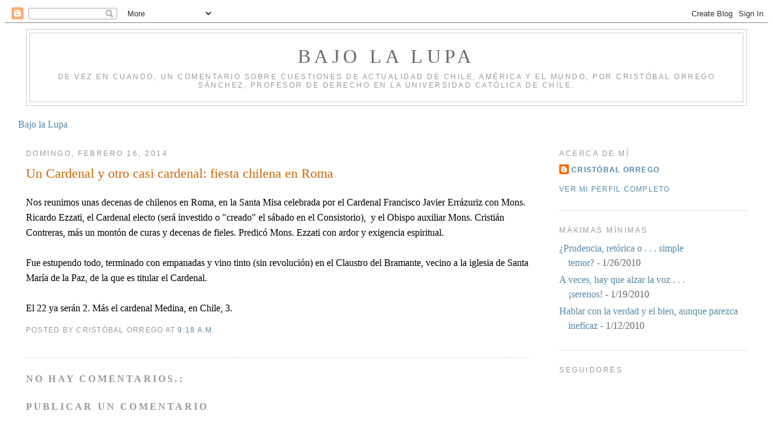

--- FILE ---
content_type: text/html; charset=UTF-8
request_url: http://bajolalupa.blogspot.com/2014/02/un-cardenal-y-otro-casi-cardenal-fiesta.html
body_size: 12989
content:
<!DOCTYPE html>
<html dir='ltr' xmlns='http://www.w3.org/1999/xhtml' xmlns:b='http://www.google.com/2005/gml/b' xmlns:data='http://www.google.com/2005/gml/data' xmlns:expr='http://www.google.com/2005/gml/expr'>
<head>
<link href='https://www.blogger.com/static/v1/widgets/2944754296-widget_css_bundle.css' rel='stylesheet' type='text/css'/>
<meta content='SOaJLp97vOH7qtJjzZ8L3qQeBTb7fXLnhznmEpQz4zY' name='google-site-verification'/>
<meta content='text/html; charset=UTF-8' http-equiv='Content-Type'/>
<meta content='blogger' name='generator'/>
<link href='http://bajolalupa.blogspot.com/favicon.ico' rel='icon' type='image/x-icon'/>
<link href='http://bajolalupa.blogspot.com/2014/02/un-cardenal-y-otro-casi-cardenal-fiesta.html' rel='canonical'/>
<link rel="alternate" type="application/atom+xml" title="Bajo la Lupa - Atom" href="http://bajolalupa.blogspot.com/feeds/posts/default" />
<link rel="alternate" type="application/rss+xml" title="Bajo la Lupa - RSS" href="http://bajolalupa.blogspot.com/feeds/posts/default?alt=rss" />
<link rel="service.post" type="application/atom+xml" title="Bajo la Lupa - Atom" href="https://www.blogger.com/feeds/19002307/posts/default" />

<link rel="alternate" type="application/atom+xml" title="Bajo la Lupa - Atom" href="http://bajolalupa.blogspot.com/feeds/4799819587422056393/comments/default" />
<!--Can't find substitution for tag [blog.ieCssRetrofitLinks]-->
<meta content='http://bajolalupa.blogspot.com/2014/02/un-cardenal-y-otro-casi-cardenal-fiesta.html' property='og:url'/>
<meta content='Un Cardenal y otro casi cardenal: fiesta chilena en Roma' property='og:title'/>
<meta content='Nos reunimos unas decenas de chilenos en Roma, en la Santa Misa celebrada por el Cardenal Francisco Javier Errázuriz con Mons. Ricardo Ezzat...' property='og:description'/>
<title>Bajo la Lupa: Un Cardenal y otro casi cardenal: fiesta chilena en Roma</title>
<style id='page-skin-1' type='text/css'><!--
/*
-----------------------------------------------
Blogger Template Style
Name:     Minima Stretch
Date:     26 Feb 2004
----------------------------------------------- */
/* Variable definitions
====================
<Variable name="bgcolor" description="Page Background Color"
type="color" default="#fff">
<Variable name="textcolor" description="Text Color"
type="color" default="#333">
<Variable name="linkcolor" description="Link Color"
type="color" default="#58a">
<Variable name="pagetitlecolor" description="Blog Title Color"
type="color" default="#666">
<Variable name="descriptioncolor" description="Blog Description Color"
type="color" default="#999">
<Variable name="titlecolor" description="Post Title Color"
type="color" default="#c60">
<Variable name="bordercolor" description="Border Color"
type="color" default="#ccc">
<Variable name="sidebarcolor" description="Sidebar Title Color"
type="color" default="#999">
<Variable name="sidebartextcolor" description="Sidebar Text Color"
type="color" default="#666">
<Variable name="visitedlinkcolor" description="Visited Link Color"
type="color" default="#999">
<Variable name="bodyfont" description="Text Font"
type="font" default="normal normal 100% Georgia, Serif">
<Variable name="headerfont" description="Sidebar Title Font"
type="font"
default="normal normal 78% 'Trebuchet MS',Trebuchet,Arial,Verdana,Sans-serif">
<Variable name="pagetitlefont" description="Blog Title Font"
type="font"
default="normal normal 200% Georgia, Serif">
<Variable name="descriptionfont" description="Blog Description Font"
type="font"
default="normal normal 78% 'Trebuchet MS', Trebuchet, Arial, Verdana, Sans-serif">
<Variable name="postfooterfont" description="Post Footer Font"
type="font"
default="normal normal 78% 'Trebuchet MS', Trebuchet, Arial, Verdana, Sans-serif">
<Variable name="startSide" description="Start side in blog language"
type="automatic" default="left">
<Variable name="endSide" description="End side in blog language"
type="automatic" default="right">
*/
/* Use this with templates/template-twocol.html */
body <script type="text/javascript">
var _gaq = _gaq || [];
_gaq.push(['_setAccount', 'UA-461786-1']);
_gaq.push(['_trackPageview']);
(function() {
var ga = document.createElement('script'); ga.type = 'text/javascript'; ga.async = true;
ga.src = ('https:' == document.location.protocol ? 'https://ssl' : 'http://www') + '.google-analytics.com/ga.js';
var s = document.getElementsByTagName('script')[0]; s.parentNode.insertBefore(ga, s);
})();
</script>{
background:#ffffff;
margin:0;
color:#333333;
font:x-small Georgia Serif;
font-size/* */:/**/small;
font-size: /**/small;
text-align: center;
}
a:link {
color:#5588aa;
text-decoration:none;
}
a:visited {
color:#999999;
text-decoration:none;
}
a:hover {
color:#cc6600;
text-decoration:underline;
}
a img {
border-width:0;
}
/* Header
-----------------------------------------------
*/
#header-wrapper {
margin:0 2% 10px;
border:1px solid #cccccc;
}
#header {
margin: 5px;
border: 1px solid #cccccc;
text-align: center;
color:#666666;
}
#header-inner {
background-position: center;
margin-left: auto;
margin-right: auto;
}
#header h1 {
margin:5px 5px 0;
padding:15px 20px .25em;
line-height:1.2em;
text-transform:uppercase;
letter-spacing:.2em;
font: normal normal 200% Georgia, Serif;
}
#header a {
color:#666666;
text-decoration:none;
}
#header a:hover {
color:#666666;
}
#header .description {
margin:0 5px 5px;
padding:0 20px 15px;
text-transform:uppercase;
letter-spacing:.2em;
line-height: 1.4em;
font: normal normal 78% 'Trebuchet MS', Trebuchet, Arial, Verdana, Sans-serif;
color: #999999;
}
#header img {
margin-left: auto;
margin-right: auto;
}
/* Outer-Wrapper
----------------------------------------------- */
#outer-wrapper {
margin:0;
padding:10px;
text-align:left;
font: normal normal 100% Georgia, Serif;
}
#main-wrapper {
margin-left: 2%;
width: 67%;
float: left;
display: inline;       /* fix for doubling margin in IE */
word-wrap: break-word; /* fix for long text breaking sidebar float in IE */
overflow: hidden;      /* fix for long non-text content breaking IE sidebar float */
}
#sidebar-wrapper {
margin-right: 2%;
width: 25%;
float: right;
display: inline;       /* fix for doubling margin in IE */
word-wrap: break-word; /* fix for long text breaking sidebar float in IE */
overflow: hidden;      /* fix for long non-text content breaking IE sidebar float */
}
/* Headings
----------------------------------------------- */
h2 {
margin:1.5em 0 .75em;
font:normal normal 78% 'Trebuchet MS',Trebuchet,Arial,Verdana,Sans-serif;
line-height: 1.4em;
text-transform:uppercase;
letter-spacing:.2em;
color:#999999;
}
/* Posts
-----------------------------------------------
*/
h2.date-header {
margin:1.5em 0 .5em;
}
.post {
margin:.5em 0 1.5em;
border-bottom:1px dotted #cccccc;
padding-bottom:1.5em;
}
.post h3 {
margin:.25em 0 0;
padding:0 0 4px;
font-size:140%;
font-weight:normal;
line-height:1.4em;
color:#cc6600;
}
.post h3 a, .post h3 a:visited, .post h3 strong {
display:block;
text-decoration:none;
color:#cc6600;
font-weight:normal;
}
.post h3 strong, .post h3 a:hover {
color:#333333;
}
.post-body {
margin:0 0 .75em;
line-height:1.6em;
}
.post-body blockquote {
line-height:1.3em;
}
.post-footer {
margin: .75em 0;
color:#999999;
text-transform:uppercase;
letter-spacing:.1em;
font: normal normal 78% 'Trebuchet MS', Trebuchet, Arial, Verdana, Sans-serif;
line-height: 1.4em;
}
.comment-link {
margin-left:.6em;
}
.post img, table.tr-caption-container {
padding:4px;
border:1px solid #cccccc;
}
.tr-caption-container img {
border: none;
padding: 0;
}
.post blockquote {
margin:1em 20px;
}
.post blockquote p {
margin:.75em 0;
}
/* Comments
----------------------------------------------- */
#comments h4 {
margin:1em 0;
font-weight: bold;
line-height: 1.4em;
text-transform:uppercase;
letter-spacing:.2em;
color: #999999;
}
#comments-block {
margin:1em 0 1.5em;
line-height:1.6em;
}
#comments-block .comment-author {
margin:.5em 0;
}
#comments-block .comment-body {
margin:.25em 0 0;
}
#comments-block .comment-footer {
margin:-.25em 0 2em;
line-height: 1.4em;
text-transform:uppercase;
letter-spacing:.1em;
}
#comments-block .comment-body p {
margin:0 0 .75em;
}
.deleted-comment {
font-style:italic;
color:gray;
}
.feed-links {
clear: both;
line-height: 2.5em;
}
#blog-pager-newer-link {
float: left;
}
#blog-pager-older-link {
float: right;
}
#blog-pager {
text-align: center;
}
/* Sidebar Content
----------------------------------------------- */
.sidebar {
color: #666666;
line-height: 1.5em;
}
.sidebar ul {
list-style:none;
margin:0 0 0;
padding:0 0 0;
}
.sidebar li {
margin:0;
padding-top:0;
padding-right:0;
padding-bottom:.25em;
padding-left:15px;
text-indent:-15px;
line-height:1.5em;
}
.sidebar .widget, .main .widget {
border-bottom:1px dotted #cccccc;
margin:0 0 1.5em;
padding:0 0 1.5em;
}
.main .Blog {
border-bottom-width: 0;
}
/* Profile
----------------------------------------------- */
.profile-img {
float: left;
margin-top: 0;
margin-right: 5px;
margin-bottom: 5px;
margin-left: 0;
padding: 4px;
border: 1px solid #cccccc;
}
.profile-data {
margin:0;
text-transform:uppercase;
letter-spacing:.1em;
font: normal normal 78% 'Trebuchet MS', Trebuchet, Arial, Verdana, Sans-serif;
color: #999999;
font-weight: bold;
line-height: 1.6em;
}
.profile-datablock {
margin:.5em 0 .5em;
}
.profile-textblock {
margin: 0.5em 0;
line-height: 1.6em;
}
.profile-link {
font: normal normal 78% 'Trebuchet MS', Trebuchet, Arial, Verdana, Sans-serif;
text-transform: uppercase;
letter-spacing: .1em;
}
/* Footer
----------------------------------------------- */
#footer {
width:660px;
clear:both;
margin:0 auto;
padding-top:15px;
line-height: 1.6em;
text-transform:uppercase;
letter-spacing:.1em;
text-align: center;
}

--></style>
<link href='https://www.blogger.com/dyn-css/authorization.css?targetBlogID=19002307&amp;zx=49778406-fc9a-4466-91c1-34adf922e522' media='none' onload='if(media!=&#39;all&#39;)media=&#39;all&#39;' rel='stylesheet'/><noscript><link href='https://www.blogger.com/dyn-css/authorization.css?targetBlogID=19002307&amp;zx=49778406-fc9a-4466-91c1-34adf922e522' rel='stylesheet'/></noscript>
<meta name='google-adsense-platform-account' content='ca-host-pub-1556223355139109'/>
<meta name='google-adsense-platform-domain' content='blogspot.com'/>

</head>
<body>
<div class='navbar section' id='navbar'><div class='widget Navbar' data-version='1' id='Navbar1'><script type="text/javascript">
    function setAttributeOnload(object, attribute, val) {
      if(window.addEventListener) {
        window.addEventListener('load',
          function(){ object[attribute] = val; }, false);
      } else {
        window.attachEvent('onload', function(){ object[attribute] = val; });
      }
    }
  </script>
<div id="navbar-iframe-container"></div>
<script type="text/javascript" src="https://apis.google.com/js/platform.js"></script>
<script type="text/javascript">
      gapi.load("gapi.iframes:gapi.iframes.style.bubble", function() {
        if (gapi.iframes && gapi.iframes.getContext) {
          gapi.iframes.getContext().openChild({
              url: 'https://www.blogger.com/navbar/19002307?po\x3d4799819587422056393\x26origin\x3dhttp://bajolalupa.blogspot.com',
              where: document.getElementById("navbar-iframe-container"),
              id: "navbar-iframe"
          });
        }
      });
    </script><script type="text/javascript">
(function() {
var script = document.createElement('script');
script.type = 'text/javascript';
script.src = '//pagead2.googlesyndication.com/pagead/js/google_top_exp.js';
var head = document.getElementsByTagName('head')[0];
if (head) {
head.appendChild(script);
}})();
</script>
</div></div>
<div id='outer-wrapper'><div id='wrap2'>
<!-- skip links for text browsers -->
<span id='skiplinks' style='display:none;'>
<a href='#main'>skip to main </a> |
      <a href='#sidebar'>skip to sidebar</a>
</span>
<div id='header-wrapper'>
<div class='header section' id='header'><div class='widget Header' data-version='1' id='Header1'>
<div id='header-inner'>
<div class='titlewrapper'>
<h1 class='title'>
<a href='http://bajolalupa.blogspot.com/'>
Bajo la Lupa
</a>
</h1>
</div>
<div class='descriptionwrapper'>
<p class='description'><span>De vez en cuando, un comentario sobre cuestiones de actualidad de Chile, América y el mundo, por Cristóbal Orrego Sánchez, Profesor de Derecho en la Universidad Católica de Chile.</span></p>
</div>
</div>
</div></div>
</div>
<div id='content-wrapper'>
<div id='crosscol-wrapper' style='text-align:center'>
<div class='crosscol section' id='crosscol'><div class='widget PageList' data-version='1' id='PageList1'>
<h2>Páginas</h2>
<div class='widget-content'>
<ul>
<li>
<a href='http://bajolalupa.blogspot.com/'>Bajo la Lupa</a>
</li>
</ul>
<div class='clear'></div>
</div>
</div></div>
</div>
<div id='main-wrapper'>
<div class='main section' id='main'><div class='widget Blog' data-version='1' id='Blog1'>
<div class='blog-posts hfeed'>

          <div class="date-outer">
        
<h2 class='date-header'><span>domingo, febrero 16, 2014</span></h2>

          <div class="date-posts">
        
<div class='post-outer'>
<div class='post'>
<a name='4799819587422056393'></a>
<h3 class='post-title'>
<a href='http://bajolalupa.blogspot.com/2014/02/un-cardenal-y-otro-casi-cardenal-fiesta.html'>Un Cardenal y otro casi cardenal: fiesta chilena en Roma</a>
</h3>
<div class='post-header-line-1'></div>
<div class='post-body'>
<p>Nos reunimos unas decenas de chilenos en Roma, en la Santa Misa celebrada por el Cardenal Francisco Javier Errázuriz con Mons. Ricardo Ezzati, el Cardenal electo (será investido o "creado" el sábado en el Consistorio),&nbsp; y el Obispo auxiliar Mons. Cristián Contreras, más un montón de curas y decenas de fieles. Predicó Mons. Ezzati con ardor y exigencia espiritual. <br />
<br />
Fue estupendo todo, terminado con empanadas y vino tinto (sin revolución) en el Claustro del Bramante, vecino a la iglesia de Santa María de la Paz, de la que es titular el Cardenal.<br />
<br />
El 22 ya serán 2. Más el cardenal Medina, en Chile, 3.</p>
<div style='clear: both;'></div>
</div>
<div class='post-footer'>
<p class='post-footer-line post-footer-line-1'><span class='post-author'>
Posted by
Cristóbal Orrego
</span>
<span class='post-timestamp'>
at
<a class='timestamp-link' href='http://bajolalupa.blogspot.com/2014/02/un-cardenal-y-otro-casi-cardenal-fiesta.html' title='permanent link'>9:18 a.m.</a>
</span>
<span class='post-comment-link'>
</span>
<span class='post-icons'>
<span class='item-action'>
<a href='https://www.blogger.com/email-post/19002307/4799819587422056393' title='Enviar la entrada por correo electrónico'>
<span class='email-post-icon'>&#160;</span>
</a>
</span>
<span class='item-control blog-admin pid-1611296314'>
<a href='https://www.blogger.com/post-edit.g?blogID=19002307&postID=4799819587422056393&from=pencil' title='Editar entrada'>
<img alt='' class='icon-action' height='18' src='https://resources.blogblog.com/img/icon18_edit_allbkg.gif' width='18'/>
</a>
</span>
</span>
<span class='post-backlinks post-comment-link'>
</span>
</p>
<p class='post-footer-line post-footer-line-2'><span class='post-labels'>
</span>
</p>
<p class='post-footer-line post-footer-line-3'></p>
</div>
</div>
<div class='comments' id='comments'>
<a name='comments'></a>
<h4>No hay comentarios.:</h4>
<div id='Blog1_comments-block-wrapper'>
<dl class='avatar-comment-indent' id='comments-block'>
</dl>
</div>
<p class='comment-footer'>
<div class='comment-form'>
<a name='comment-form'></a>
<h4 id='comment-post-message'>Publicar un comentario</h4>
<p>
</p>
<a href='https://www.blogger.com/comment/frame/19002307?po=4799819587422056393&hl=es-419&saa=85391&origin=http://bajolalupa.blogspot.com' id='comment-editor-src'></a>
<iframe allowtransparency='true' class='blogger-iframe-colorize blogger-comment-from-post' frameborder='0' height='410px' id='comment-editor' name='comment-editor' src='' width='100%'></iframe>
<script src='https://www.blogger.com/static/v1/jsbin/2830521187-comment_from_post_iframe.js' type='text/javascript'></script>
<script type='text/javascript'>
      BLOG_CMT_createIframe('https://www.blogger.com/rpc_relay.html');
    </script>
</div>
</p>
</div>
</div>

        </div></div>
      
</div>
<div class='blog-pager' id='blog-pager'>
<span id='blog-pager-newer-link'>
<a class='blog-pager-newer-link' href='http://bajolalupa.blogspot.com/2014/02/esto-lo-sabemos-desde-hace-15-anos.html' id='Blog1_blog-pager-newer-link' title='Entrada más reciente'>Entrada más reciente</a>
</span>
<span id='blog-pager-older-link'>
<a class='blog-pager-older-link' href='http://bajolalupa.blogspot.com/2014/02/comulgar-con-reverencia-y-fe.html' id='Blog1_blog-pager-older-link' title='Entrada antigua'>Entrada antigua</a>
</span>
<a class='home-link' href='http://bajolalupa.blogspot.com/'>Página Principal</a>
</div>
<div class='clear'></div>
<div class='post-feeds'>
<div class='feed-links'>
Suscribirse a:
<a class='feed-link' href='http://bajolalupa.blogspot.com/feeds/4799819587422056393/comments/default' target='_blank' type='application/atom+xml'>Comentarios de la entrada (Atom)</a>
</div>
</div>
</div></div>
</div>
<div id='sidebar-wrapper'>
<div class='sidebar section' id='sidebar'><div class='widget Profile' data-version='1' id='Profile1'>
<h2>Acerca de mí</h2>
<div class='widget-content'>
<dl class='profile-datablock'>
<dt class='profile-data'>
<a class='profile-name-link g-profile' href='https://www.blogger.com/profile/02749099598911824648' rel='author' style='background-image: url(//www.blogger.com/img/logo-16.png);'>
Cristóbal Orrego
</a>
</dt>
</dl>
<a class='profile-link' href='https://www.blogger.com/profile/02749099598911824648' rel='author'>Ver mi perfil completo</a>
<div class='clear'></div>
</div>
</div><div class='widget Feed' data-version='1' id='Feed1'>
<h2>Máximas Mínimas</h2>
<div class='widget-content' id='Feed1_feedItemListDisplay'>
<span style='filter: alpha(25); opacity: 0.25;'>
<a href='http://maximinimas.blogspot.com/feeds/posts/default'>Cargando...</a>
</span>
</div>
<div class='clear'></div>
</div><div class='widget Followers' data-version='1' id='Followers1'>
<h2 class='title'>Seguidores</h2>
<div class='widget-content'>
<div id='Followers1-wrapper'>
<div style='margin-right:2px;'>
<div><script type="text/javascript" src="https://apis.google.com/js/platform.js"></script>
<div id="followers-iframe-container"></div>
<script type="text/javascript">
    window.followersIframe = null;
    function followersIframeOpen(url) {
      gapi.load("gapi.iframes", function() {
        if (gapi.iframes && gapi.iframes.getContext) {
          window.followersIframe = gapi.iframes.getContext().openChild({
            url: url,
            where: document.getElementById("followers-iframe-container"),
            messageHandlersFilter: gapi.iframes.CROSS_ORIGIN_IFRAMES_FILTER,
            messageHandlers: {
              '_ready': function(obj) {
                window.followersIframe.getIframeEl().height = obj.height;
              },
              'reset': function() {
                window.followersIframe.close();
                followersIframeOpen("https://www.blogger.com/followers/frame/19002307?colors\x3dCgt0cmFuc3BhcmVudBILdHJhbnNwYXJlbnQaByM2NjY2NjYiByM1NTg4YWEqByNmZmZmZmYyByNjYzY2MDA6ByM2NjY2NjZCByM1NTg4YWFKByM5OTk5OTlSByM1NTg4YWFaC3RyYW5zcGFyZW50\x26pageSize\x3d21\x26hl\x3des-419\x26origin\x3dhttp://bajolalupa.blogspot.com");
              },
              'open': function(url) {
                window.followersIframe.close();
                followersIframeOpen(url);
              }
            }
          });
        }
      });
    }
    followersIframeOpen("https://www.blogger.com/followers/frame/19002307?colors\x3dCgt0cmFuc3BhcmVudBILdHJhbnNwYXJlbnQaByM2NjY2NjYiByM1NTg4YWEqByNmZmZmZmYyByNjYzY2MDA6ByM2NjY2NjZCByM1NTg4YWFKByM5OTk5OTlSByM1NTg4YWFaC3RyYW5zcGFyZW50\x26pageSize\x3d21\x26hl\x3des-419\x26origin\x3dhttp://bajolalupa.blogspot.com");
  </script></div>
</div>
</div>
<div class='clear'></div>
</div>
</div><div class='widget Subscribe' data-version='1' id='Subscribe1'>
<div style='white-space:nowrap'>
<h2 class='title'>&#161;Suscríbete!</h2>
<div class='widget-content'>
<div class='subscribe-wrapper subscribe-type-POST'>
<div class='subscribe expanded subscribe-type-POST' id='SW_READER_LIST_Subscribe1POST' style='display:none;'>
<div class='top'>
<span class='inner' onclick='return(_SW_toggleReaderList(event, "Subscribe1POST"));'>
<img class='subscribe-dropdown-arrow' src='https://resources.blogblog.com/img/widgets/arrow_dropdown.gif'/>
<img align='absmiddle' alt='' border='0' class='feed-icon' src='https://resources.blogblog.com/img/icon_feed12.png'/>
Entradas
</span>
<div class='feed-reader-links'>
<a class='feed-reader-link' href='https://www.netvibes.com/subscribe.php?url=http%3A%2F%2Fbajolalupa.blogspot.com%2Ffeeds%2Fposts%2Fdefault' target='_blank'>
<img src='https://resources.blogblog.com/img/widgets/subscribe-netvibes.png'/>
</a>
<a class='feed-reader-link' href='https://add.my.yahoo.com/content?url=http%3A%2F%2Fbajolalupa.blogspot.com%2Ffeeds%2Fposts%2Fdefault' target='_blank'>
<img src='https://resources.blogblog.com/img/widgets/subscribe-yahoo.png'/>
</a>
<a class='feed-reader-link' href='http://bajolalupa.blogspot.com/feeds/posts/default' target='_blank'>
<img align='absmiddle' class='feed-icon' src='https://resources.blogblog.com/img/icon_feed12.png'/>
                  Atom
                </a>
</div>
</div>
<div class='bottom'></div>
</div>
<div class='subscribe' id='SW_READER_LIST_CLOSED_Subscribe1POST' onclick='return(_SW_toggleReaderList(event, "Subscribe1POST"));'>
<div class='top'>
<span class='inner'>
<img class='subscribe-dropdown-arrow' src='https://resources.blogblog.com/img/widgets/arrow_dropdown.gif'/>
<span onclick='return(_SW_toggleReaderList(event, "Subscribe1POST"));'>
<img align='absmiddle' alt='' border='0' class='feed-icon' src='https://resources.blogblog.com/img/icon_feed12.png'/>
Entradas
</span>
</span>
</div>
<div class='bottom'></div>
</div>
</div>
<div class='subscribe-wrapper subscribe-type-PER_POST'>
<div class='subscribe expanded subscribe-type-PER_POST' id='SW_READER_LIST_Subscribe1PER_POST' style='display:none;'>
<div class='top'>
<span class='inner' onclick='return(_SW_toggleReaderList(event, "Subscribe1PER_POST"));'>
<img class='subscribe-dropdown-arrow' src='https://resources.blogblog.com/img/widgets/arrow_dropdown.gif'/>
<img align='absmiddle' alt='' border='0' class='feed-icon' src='https://resources.blogblog.com/img/icon_feed12.png'/>
Comentarios
</span>
<div class='feed-reader-links'>
<a class='feed-reader-link' href='https://www.netvibes.com/subscribe.php?url=http%3A%2F%2Fbajolalupa.blogspot.com%2Ffeeds%2F4799819587422056393%2Fcomments%2Fdefault' target='_blank'>
<img src='https://resources.blogblog.com/img/widgets/subscribe-netvibes.png'/>
</a>
<a class='feed-reader-link' href='https://add.my.yahoo.com/content?url=http%3A%2F%2Fbajolalupa.blogspot.com%2Ffeeds%2F4799819587422056393%2Fcomments%2Fdefault' target='_blank'>
<img src='https://resources.blogblog.com/img/widgets/subscribe-yahoo.png'/>
</a>
<a class='feed-reader-link' href='http://bajolalupa.blogspot.com/feeds/4799819587422056393/comments/default' target='_blank'>
<img align='absmiddle' class='feed-icon' src='https://resources.blogblog.com/img/icon_feed12.png'/>
                  Atom
                </a>
</div>
</div>
<div class='bottom'></div>
</div>
<div class='subscribe' id='SW_READER_LIST_CLOSED_Subscribe1PER_POST' onclick='return(_SW_toggleReaderList(event, "Subscribe1PER_POST"));'>
<div class='top'>
<span class='inner'>
<img class='subscribe-dropdown-arrow' src='https://resources.blogblog.com/img/widgets/arrow_dropdown.gif'/>
<span onclick='return(_SW_toggleReaderList(event, "Subscribe1PER_POST"));'>
<img align='absmiddle' alt='' border='0' class='feed-icon' src='https://resources.blogblog.com/img/icon_feed12.png'/>
Comentarios
</span>
</span>
</div>
<div class='bottom'></div>
</div>
</div>
<div style='clear:both'></div>
</div>
</div>
<div class='clear'></div>
</div><div class='widget Label' data-version='1' id='Label1'>
<h2>Temas</h2>
<div class='widget-content list-label-widget-content'>
<ul>
<li>
<a dir='ltr' href='http://bajolalupa.blogspot.com/search/label/Pol%C3%ADtica-Chile'>Política-Chile</a>
<span dir='ltr'>(6)</span>
</li>
<li>
<a dir='ltr' href='http://bajolalupa.blogspot.com/search/label/CBH'>CBH</a>
<span dir='ltr'>(5)</span>
</li>
<li>
<a dir='ltr' href='http://bajolalupa.blogspot.com/search/label/Pol%C3%ADtica-Am%C3%A9rica'>Política-América</a>
<span dir='ltr'>(3)</span>
</li>
<li>
<a dir='ltr' href='http://bajolalupa.blogspot.com/search/label/Terremoto%202010'>Terremoto 2010</a>
<span dir='ltr'>(3)</span>
</li>
<li>
<a dir='ltr' href='http://bajolalupa.blogspot.com/search/label/Crist%C3%B3bal-Personal'>Cristóbal-Personal</a>
<span dir='ltr'>(2)</span>
</li>
<li>
<a dir='ltr' href='http://bajolalupa.blogspot.com/search/label/El%20Mercurio'>El Mercurio</a>
<span dir='ltr'>(2)</span>
</li>
<li>
<a dir='ltr' href='http://bajolalupa.blogspot.com/search/label/Iglesia'>Iglesia</a>
<span dir='ltr'>(1)</span>
</li>
<li>
<a dir='ltr' href='http://bajolalupa.blogspot.com/search/label/Periodismo-Chile'>Periodismo-Chile</a>
<span dir='ltr'>(1)</span>
</li>
<li>
<a dir='ltr' href='http://bajolalupa.blogspot.com/search/label/Religi%C3%B3n'>Religión</a>
<span dir='ltr'>(1)</span>
</li>
</ul>
<div class='clear'></div>
</div>
</div><div class='widget LinkList' data-version='1' id='LinkList2'>
<h2>&#161;Oh blogs, oh bitácoras!</h2>
<div class='widget-content'>
<ul>
<li><a href='http://rossfelipe.blogspot.com/'>Al Grano y a la Vena</a></li>
<li><a href='http://aesyd.blogspot.com/'>Alemania (nach Marta Salazar)</a></li>
<li><a href='http://felcabrera.blogspot.com/'>Apuntes de Felipe Cabrera</a></li>
<li><a href='http://elbuhoescrutador.blogspot.com/'>Búho</a></li>
<li><a href='http://www.carryingcolin.com/'>Colin: for ever alive!</a></li>
<li><a href='http://cuadernosdelaquincena.blogspot.com/'>Cuadernos de la Quincena</a></li>
<li><a href='http://consequor.blogspot.com/'>Doctor Verus Veritatem Quaerens</a></li>
<li><a href='http://eldiarioilustrado.blogspot.com'>El Diario Ilustrado</a></li>
<li><a href='http://www.angelsoto.cl/'>Memoria de Ángel</a></li>
<li><a href='http://www.gorziglia.cl/'>Para ser Franco</a></li>
<li><a href='http://www.alpanpanvinovino.blogspot.com/'>Políticamente Incorrecto</a></li>
<li><a href='http://ruletarusablog.wordpress.com/'>Ruleta Rusa (cargada)</a></li>
</ul>
<div class='clear'></div>
</div>
</div><div class='widget LinkList' data-version='1' id='LinkList1'>
<h2>&#191;Vínculos o cadenas?</h2>
<div class='widget-content'>
<ul>
<li><a href='http://jaimealcalde.blogspot.com/'>Caballero de Tertulia</a></li>
<li><a href='http://www.emol.com/'>El Mercurio</a></li>
<li><a href='http://www.avh.de/'>Fundación Humboldt</a></li>
<li><a href='http://news.google.com/'>Google News</a></li>
<li><a href='http://maximinimas.blogspot.com/'>Máximas Mínimas</a></li>
<li><a href='http://www.freewebs.com/corregos/'>Remansos: sitio personal</a></li>
<li><a href='http://www.uandes.cl/'>Universidad de los Andes</a></li>
</ul>
<div class='clear'></div>
</div>
</div><div class='widget HTML' data-version='1' id='HTML6'>
<h2 class='title'>Libros en Amazon</h2>
<div class='widget-content'>
<script charset="utf-8" src="http://ws.amazon.com/widgets/q?ServiceVersion=20070822&MarketPlace=US&ID=V20070822/US/bajlalup-20/8001/4f4e9580-3e27-42d7-a953-3a65ad161dc3" type="text/javascript"> </script> <noscript><a href="http://ws.amazon.com/widgets/q?ServiceVersion=20070822&MarketPlace=US&ID=V20070822%2FUS%2Fbajlalup-20%2F8001%2F4f4e9580-3e27-42d7-a953-3a65ad161dc3&Operation=NoScript">Amazon.com Widgets</a></noscript>
</div>
<div class='clear'></div>
</div><div class='widget BlogArchive' data-version='1' id='BlogArchive1'>
<h2>Archivo</h2>
<div class='widget-content'>
<div id='ArchiveList'>
<div id='BlogArchive1_ArchiveList'>
<ul class='flat'>
<li class='archivedate'>
<a href='http://bajolalupa.blogspot.com/2023/07/'>julio</a> (3)
      </li>
<li class='archivedate'>
<a href='http://bajolalupa.blogspot.com/2023/03/'>marzo</a> (1)
      </li>
<li class='archivedate'>
<a href='http://bajolalupa.blogspot.com/2021/09/'>septiembre</a> (1)
      </li>
<li class='archivedate'>
<a href='http://bajolalupa.blogspot.com/2021/07/'>julio</a> (1)
      </li>
<li class='archivedate'>
<a href='http://bajolalupa.blogspot.com/2021/06/'>junio</a> (1)
      </li>
<li class='archivedate'>
<a href='http://bajolalupa.blogspot.com/2021/04/'>abril</a> (1)
      </li>
<li class='archivedate'>
<a href='http://bajolalupa.blogspot.com/2021/02/'>febrero</a> (2)
      </li>
<li class='archivedate'>
<a href='http://bajolalupa.blogspot.com/2021/01/'>enero</a> (2)
      </li>
<li class='archivedate'>
<a href='http://bajolalupa.blogspot.com/2020/12/'>diciembre</a> (2)
      </li>
<li class='archivedate'>
<a href='http://bajolalupa.blogspot.com/2020/11/'>noviembre</a> (9)
      </li>
<li class='archivedate'>
<a href='http://bajolalupa.blogspot.com/2020/10/'>octubre</a> (5)
      </li>
<li class='archivedate'>
<a href='http://bajolalupa.blogspot.com/2020/07/'>julio</a> (1)
      </li>
<li class='archivedate'>
<a href='http://bajolalupa.blogspot.com/2020/05/'>mayo</a> (1)
      </li>
<li class='archivedate'>
<a href='http://bajolalupa.blogspot.com/2020/04/'>abril</a> (2)
      </li>
<li class='archivedate'>
<a href='http://bajolalupa.blogspot.com/2020/03/'>marzo</a> (1)
      </li>
<li class='archivedate'>
<a href='http://bajolalupa.blogspot.com/2020/02/'>febrero</a> (1)
      </li>
<li class='archivedate'>
<a href='http://bajolalupa.blogspot.com/2020/01/'>enero</a> (1)
      </li>
<li class='archivedate'>
<a href='http://bajolalupa.blogspot.com/2019/12/'>diciembre</a> (9)
      </li>
<li class='archivedate'>
<a href='http://bajolalupa.blogspot.com/2019/11/'>noviembre</a> (14)
      </li>
<li class='archivedate'>
<a href='http://bajolalupa.blogspot.com/2019/10/'>octubre</a> (7)
      </li>
<li class='archivedate'>
<a href='http://bajolalupa.blogspot.com/2018/01/'>enero</a> (2)
      </li>
<li class='archivedate'>
<a href='http://bajolalupa.blogspot.com/2017/12/'>diciembre</a> (1)
      </li>
<li class='archivedate'>
<a href='http://bajolalupa.blogspot.com/2017/11/'>noviembre</a> (11)
      </li>
<li class='archivedate'>
<a href='http://bajolalupa.blogspot.com/2017/09/'>septiembre</a> (1)
      </li>
<li class='archivedate'>
<a href='http://bajolalupa.blogspot.com/2017/08/'>agosto</a> (1)
      </li>
<li class='archivedate'>
<a href='http://bajolalupa.blogspot.com/2017/05/'>mayo</a> (2)
      </li>
<li class='archivedate'>
<a href='http://bajolalupa.blogspot.com/2017/03/'>marzo</a> (1)
      </li>
<li class='archivedate'>
<a href='http://bajolalupa.blogspot.com/2016/12/'>diciembre</a> (3)
      </li>
<li class='archivedate'>
<a href='http://bajolalupa.blogspot.com/2016/11/'>noviembre</a> (10)
      </li>
<li class='archivedate'>
<a href='http://bajolalupa.blogspot.com/2016/10/'>octubre</a> (5)
      </li>
<li class='archivedate'>
<a href='http://bajolalupa.blogspot.com/2016/06/'>junio</a> (1)
      </li>
<li class='archivedate'>
<a href='http://bajolalupa.blogspot.com/2015/12/'>diciembre</a> (1)
      </li>
<li class='archivedate'>
<a href='http://bajolalupa.blogspot.com/2015/11/'>noviembre</a> (2)
      </li>
<li class='archivedate'>
<a href='http://bajolalupa.blogspot.com/2015/10/'>octubre</a> (2)
      </li>
<li class='archivedate'>
<a href='http://bajolalupa.blogspot.com/2015/09/'>septiembre</a> (1)
      </li>
<li class='archivedate'>
<a href='http://bajolalupa.blogspot.com/2015/08/'>agosto</a> (5)
      </li>
<li class='archivedate'>
<a href='http://bajolalupa.blogspot.com/2015/07/'>julio</a> (10)
      </li>
<li class='archivedate'>
<a href='http://bajolalupa.blogspot.com/2015/06/'>junio</a> (7)
      </li>
<li class='archivedate'>
<a href='http://bajolalupa.blogspot.com/2015/05/'>mayo</a> (1)
      </li>
<li class='archivedate'>
<a href='http://bajolalupa.blogspot.com/2015/04/'>abril</a> (5)
      </li>
<li class='archivedate'>
<a href='http://bajolalupa.blogspot.com/2015/03/'>marzo</a> (9)
      </li>
<li class='archivedate'>
<a href='http://bajolalupa.blogspot.com/2015/02/'>febrero</a> (4)
      </li>
<li class='archivedate'>
<a href='http://bajolalupa.blogspot.com/2015/01/'>enero</a> (6)
      </li>
<li class='archivedate'>
<a href='http://bajolalupa.blogspot.com/2014/12/'>diciembre</a> (4)
      </li>
<li class='archivedate'>
<a href='http://bajolalupa.blogspot.com/2014/11/'>noviembre</a> (13)
      </li>
<li class='archivedate'>
<a href='http://bajolalupa.blogspot.com/2014/10/'>octubre</a> (16)
      </li>
<li class='archivedate'>
<a href='http://bajolalupa.blogspot.com/2014/09/'>septiembre</a> (7)
      </li>
<li class='archivedate'>
<a href='http://bajolalupa.blogspot.com/2014/08/'>agosto</a> (3)
      </li>
<li class='archivedate'>
<a href='http://bajolalupa.blogspot.com/2014/07/'>julio</a> (6)
      </li>
<li class='archivedate'>
<a href='http://bajolalupa.blogspot.com/2014/06/'>junio</a> (7)
      </li>
<li class='archivedate'>
<a href='http://bajolalupa.blogspot.com/2014/04/'>abril</a> (5)
      </li>
<li class='archivedate'>
<a href='http://bajolalupa.blogspot.com/2014/03/'>marzo</a> (6)
      </li>
<li class='archivedate'>
<a href='http://bajolalupa.blogspot.com/2014/02/'>febrero</a> (3)
      </li>
<li class='archivedate'>
<a href='http://bajolalupa.blogspot.com/2014/01/'>enero</a> (6)
      </li>
<li class='archivedate'>
<a href='http://bajolalupa.blogspot.com/2013/12/'>diciembre</a> (6)
      </li>
<li class='archivedate'>
<a href='http://bajolalupa.blogspot.com/2013/11/'>noviembre</a> (14)
      </li>
<li class='archivedate'>
<a href='http://bajolalupa.blogspot.com/2013/10/'>octubre</a> (1)
      </li>
<li class='archivedate'>
<a href='http://bajolalupa.blogspot.com/2013/09/'>septiembre</a> (12)
      </li>
<li class='archivedate'>
<a href='http://bajolalupa.blogspot.com/2013/08/'>agosto</a> (9)
      </li>
<li class='archivedate'>
<a href='http://bajolalupa.blogspot.com/2013/07/'>julio</a> (11)
      </li>
<li class='archivedate'>
<a href='http://bajolalupa.blogspot.com/2013/06/'>junio</a> (6)
      </li>
<li class='archivedate'>
<a href='http://bajolalupa.blogspot.com/2013/05/'>mayo</a> (6)
      </li>
<li class='archivedate'>
<a href='http://bajolalupa.blogspot.com/2013/04/'>abril</a> (3)
      </li>
<li class='archivedate'>
<a href='http://bajolalupa.blogspot.com/2013/03/'>marzo</a> (6)
      </li>
<li class='archivedate'>
<a href='http://bajolalupa.blogspot.com/2013/02/'>febrero</a> (5)
      </li>
<li class='archivedate'>
<a href='http://bajolalupa.blogspot.com/2013/01/'>enero</a> (5)
      </li>
<li class='archivedate'>
<a href='http://bajolalupa.blogspot.com/2012/12/'>diciembre</a> (6)
      </li>
<li class='archivedate'>
<a href='http://bajolalupa.blogspot.com/2012/11/'>noviembre</a> (12)
      </li>
<li class='archivedate'>
<a href='http://bajolalupa.blogspot.com/2012/10/'>octubre</a> (19)
      </li>
<li class='archivedate'>
<a href='http://bajolalupa.blogspot.com/2012/09/'>septiembre</a> (6)
      </li>
<li class='archivedate'>
<a href='http://bajolalupa.blogspot.com/2012/08/'>agosto</a> (1)
      </li>
<li class='archivedate'>
<a href='http://bajolalupa.blogspot.com/2012/07/'>julio</a> (6)
      </li>
<li class='archivedate'>
<a href='http://bajolalupa.blogspot.com/2012/06/'>junio</a> (2)
      </li>
<li class='archivedate'>
<a href='http://bajolalupa.blogspot.com/2012/05/'>mayo</a> (1)
      </li>
<li class='archivedate'>
<a href='http://bajolalupa.blogspot.com/2012/04/'>abril</a> (3)
      </li>
<li class='archivedate'>
<a href='http://bajolalupa.blogspot.com/2012/03/'>marzo</a> (1)
      </li>
<li class='archivedate'>
<a href='http://bajolalupa.blogspot.com/2011/12/'>diciembre</a> (6)
      </li>
<li class='archivedate'>
<a href='http://bajolalupa.blogspot.com/2011/11/'>noviembre</a> (5)
      </li>
<li class='archivedate'>
<a href='http://bajolalupa.blogspot.com/2011/10/'>octubre</a> (1)
      </li>
<li class='archivedate'>
<a href='http://bajolalupa.blogspot.com/2011/09/'>septiembre</a> (2)
      </li>
<li class='archivedate'>
<a href='http://bajolalupa.blogspot.com/2011/08/'>agosto</a> (4)
      </li>
<li class='archivedate'>
<a href='http://bajolalupa.blogspot.com/2011/07/'>julio</a> (4)
      </li>
<li class='archivedate'>
<a href='http://bajolalupa.blogspot.com/2011/06/'>junio</a> (3)
      </li>
<li class='archivedate'>
<a href='http://bajolalupa.blogspot.com/2011/05/'>mayo</a> (6)
      </li>
<li class='archivedate'>
<a href='http://bajolalupa.blogspot.com/2011/04/'>abril</a> (4)
      </li>
<li class='archivedate'>
<a href='http://bajolalupa.blogspot.com/2011/01/'>enero</a> (8)
      </li>
<li class='archivedate'>
<a href='http://bajolalupa.blogspot.com/2010/12/'>diciembre</a> (10)
      </li>
<li class='archivedate'>
<a href='http://bajolalupa.blogspot.com/2010/11/'>noviembre</a> (10)
      </li>
<li class='archivedate'>
<a href='http://bajolalupa.blogspot.com/2010/10/'>octubre</a> (6)
      </li>
<li class='archivedate'>
<a href='http://bajolalupa.blogspot.com/2010/09/'>septiembre</a> (6)
      </li>
<li class='archivedate'>
<a href='http://bajolalupa.blogspot.com/2010/08/'>agosto</a> (6)
      </li>
<li class='archivedate'>
<a href='http://bajolalupa.blogspot.com/2010/07/'>julio</a> (1)
      </li>
<li class='archivedate'>
<a href='http://bajolalupa.blogspot.com/2010/06/'>junio</a> (3)
      </li>
<li class='archivedate'>
<a href='http://bajolalupa.blogspot.com/2010/05/'>mayo</a> (8)
      </li>
<li class='archivedate'>
<a href='http://bajolalupa.blogspot.com/2010/04/'>abril</a> (15)
      </li>
<li class='archivedate'>
<a href='http://bajolalupa.blogspot.com/2010/03/'>marzo</a> (15)
      </li>
<li class='archivedate'>
<a href='http://bajolalupa.blogspot.com/2010/02/'>febrero</a> (1)
      </li>
<li class='archivedate'>
<a href='http://bajolalupa.blogspot.com/2010/01/'>enero</a> (5)
      </li>
<li class='archivedate'>
<a href='http://bajolalupa.blogspot.com/2009/12/'>diciembre</a> (6)
      </li>
<li class='archivedate'>
<a href='http://bajolalupa.blogspot.com/2009/11/'>noviembre</a> (6)
      </li>
<li class='archivedate'>
<a href='http://bajolalupa.blogspot.com/2009/10/'>octubre</a> (6)
      </li>
<li class='archivedate'>
<a href='http://bajolalupa.blogspot.com/2009/07/'>julio</a> (5)
      </li>
<li class='archivedate'>
<a href='http://bajolalupa.blogspot.com/2009/06/'>junio</a> (12)
      </li>
<li class='archivedate'>
<a href='http://bajolalupa.blogspot.com/2009/05/'>mayo</a> (8)
      </li>
<li class='archivedate'>
<a href='http://bajolalupa.blogspot.com/2009/04/'>abril</a> (2)
      </li>
<li class='archivedate'>
<a href='http://bajolalupa.blogspot.com/2009/03/'>marzo</a> (4)
      </li>
<li class='archivedate'>
<a href='http://bajolalupa.blogspot.com/2009/02/'>febrero</a> (1)
      </li>
<li class='archivedate'>
<a href='http://bajolalupa.blogspot.com/2008/12/'>diciembre</a> (3)
      </li>
<li class='archivedate'>
<a href='http://bajolalupa.blogspot.com/2008/11/'>noviembre</a> (3)
      </li>
<li class='archivedate'>
<a href='http://bajolalupa.blogspot.com/2008/10/'>octubre</a> (5)
      </li>
<li class='archivedate'>
<a href='http://bajolalupa.blogspot.com/2008/09/'>septiembre</a> (3)
      </li>
<li class='archivedate'>
<a href='http://bajolalupa.blogspot.com/2008/08/'>agosto</a> (5)
      </li>
<li class='archivedate'>
<a href='http://bajolalupa.blogspot.com/2008/07/'>julio</a> (8)
      </li>
<li class='archivedate'>
<a href='http://bajolalupa.blogspot.com/2008/06/'>junio</a> (2)
      </li>
<li class='archivedate'>
<a href='http://bajolalupa.blogspot.com/2008/05/'>mayo</a> (4)
      </li>
<li class='archivedate'>
<a href='http://bajolalupa.blogspot.com/2008/04/'>abril</a> (10)
      </li>
<li class='archivedate'>
<a href='http://bajolalupa.blogspot.com/2008/03/'>marzo</a> (5)
      </li>
<li class='archivedate'>
<a href='http://bajolalupa.blogspot.com/2008/02/'>febrero</a> (1)
      </li>
<li class='archivedate'>
<a href='http://bajolalupa.blogspot.com/2007/12/'>diciembre</a> (5)
      </li>
<li class='archivedate'>
<a href='http://bajolalupa.blogspot.com/2007/11/'>noviembre</a> (4)
      </li>
<li class='archivedate'>
<a href='http://bajolalupa.blogspot.com/2007/10/'>octubre</a> (3)
      </li>
<li class='archivedate'>
<a href='http://bajolalupa.blogspot.com/2007/09/'>septiembre</a> (6)
      </li>
<li class='archivedate'>
<a href='http://bajolalupa.blogspot.com/2007/08/'>agosto</a> (5)
      </li>
<li class='archivedate'>
<a href='http://bajolalupa.blogspot.com/2007/07/'>julio</a> (6)
      </li>
<li class='archivedate'>
<a href='http://bajolalupa.blogspot.com/2007/06/'>junio</a> (4)
      </li>
<li class='archivedate'>
<a href='http://bajolalupa.blogspot.com/2007/05/'>mayo</a> (3)
      </li>
<li class='archivedate'>
<a href='http://bajolalupa.blogspot.com/2007/04/'>abril</a> (7)
      </li>
<li class='archivedate'>
<a href='http://bajolalupa.blogspot.com/2007/03/'>marzo</a> (4)
      </li>
<li class='archivedate'>
<a href='http://bajolalupa.blogspot.com/2007/02/'>febrero</a> (2)
      </li>
<li class='archivedate'>
<a href='http://bajolalupa.blogspot.com/2007/01/'>enero</a> (5)
      </li>
<li class='archivedate'>
<a href='http://bajolalupa.blogspot.com/2006/12/'>diciembre</a> (7)
      </li>
<li class='archivedate'>
<a href='http://bajolalupa.blogspot.com/2006/11/'>noviembre</a> (5)
      </li>
<li class='archivedate'>
<a href='http://bajolalupa.blogspot.com/2006/10/'>octubre</a> (4)
      </li>
<li class='archivedate'>
<a href='http://bajolalupa.blogspot.com/2006/09/'>septiembre</a> (5)
      </li>
<li class='archivedate'>
<a href='http://bajolalupa.blogspot.com/2006/08/'>agosto</a> (5)
      </li>
<li class='archivedate'>
<a href='http://bajolalupa.blogspot.com/2006/07/'>julio</a> (4)
      </li>
<li class='archivedate'>
<a href='http://bajolalupa.blogspot.com/2006/06/'>junio</a> (5)
      </li>
<li class='archivedate'>
<a href='http://bajolalupa.blogspot.com/2006/05/'>mayo</a> (4)
      </li>
<li class='archivedate'>
<a href='http://bajolalupa.blogspot.com/2006/04/'>abril</a> (4)
      </li>
<li class='archivedate'>
<a href='http://bajolalupa.blogspot.com/2006/03/'>marzo</a> (5)
      </li>
<li class='archivedate'>
<a href='http://bajolalupa.blogspot.com/2006/02/'>febrero</a> (4)
      </li>
<li class='archivedate'>
<a href='http://bajolalupa.blogspot.com/2006/01/'>enero</a> (4)
      </li>
<li class='archivedate'>
<a href='http://bajolalupa.blogspot.com/2005/12/'>diciembre</a> (5)
      </li>
<li class='archivedate'>
<a href='http://bajolalupa.blogspot.com/2005/11/'>noviembre</a> (2)
      </li>
</ul>
</div>
</div>
<div class='clear'></div>
</div>
</div><div class='widget HTML' data-version='1' id='HTML3'>
<h2 class='title'>Desde mayo 2007</h2>
<div class='widget-content'>
<!-- Site Meter XHTML Strict 1.0 -->
<script src="http://s36.sitemeter.com/js/counter.js?site=s36bajolalupa" type="text/javascript">
</script>
<!-- Copyright (c)2006 Site Meter -->
</div>
<div class='clear'></div>
</div><div class='widget HTML' data-version='1' id='HTML2'>
<h2 class='title'>Web ranking</h2>
<div class='widget-content'>
<a href="http://www.prchecker.info/" target="_blank">
<img border="0" alt="Check Google Page Rank" src="http://pr.prchecker.info/getpr.php?codex=aHR0cDovL2Jham9sYWx1cGEuYmxvZ3Nwb3QuY29t&tag=2"/></a>
</div>
<div class='clear'></div>
</div><div class='widget HTML' data-version='1' id='HTML5'>
<h2 class='title'>Ilustres visitas</h2>
<div class='widget-content'>
<script type="text/javascript" src="http://feedjit.com/serve/?vv=1515&amp;tft=3&amp;dd=0&amp;wid=a2e2c3c8d178f0c85816721979978382&amp;pid=0&amp;proid=0&amp;bc=FFFFFF&amp;tc=000000&amp;brd1=012B6B&amp;lnk=135D9E&amp;hc=FFFFFF&amp;hfc=2853A8&amp;btn=C99700&amp;ww=200&amp;wne=10&amp;srefs=0"></script><noscript><a href="http://feedjit.com/">Live Traffic Stats</a></noscript>
</div>
<div class='clear'></div>
</div></div>
</div>
<!-- spacer for skins that want sidebar and main to be the same height-->
<div class='clear'>&#160;</div>
</div>
<!-- end content-wrapper -->
<div id='footer-wrapper'>
<div class='footer section' id='footer'><div class='widget PopularPosts' data-version='1' id='PopularPosts1'>
<h2>Entradas populares</h2>
<div class='widget-content popular-posts'>
<ul>
<li>
<div class='item-content'>
<div class='item-title'><a href='http://bajolalupa.blogspot.com/2015/01/los-frutos-del-mal-arbol-la-iglesia-en.html'>Los frutos del mal árbol: la Iglesia en Alemania, que se aleja de Dios</a></div>
<div class='item-snippet'> Una traducción del alemán al inglés... no al castellano, de un diagnóstico sobre la Iglesia en Alemania.     El árbol de conoce por sus fru...</div>
</div>
<div style='clear: both;'></div>
</li>
<li>
<div class='item-content'>
<div class='item-title'><a href='http://bajolalupa.blogspot.com/2007/08/partenognesis-en-humanos.html'>&#191;Partenogénesis en humanos?</a></div>
<div class='item-snippet'>No todo lo que se pone bajo mi lupa ha de ser por fuerza serio. Podemos tratar de cuestiones científicas también, corriendo el riesgo de que...</div>
</div>
<div style='clear: both;'></div>
</li>
<li>
<div class='item-content'>
<div class='item-title'><a href='http://bajolalupa.blogspot.com/2023/07/pero-si-no-pongo-de-derecha.html'>Pero si no pongo "de derecha"...</a></div>
<div class='item-snippet'>&#160; &#191;Qué iniciativas populares de norma en el proceso constituyente en Chile debería apoyar un católico fiel al Magisterio de la Iglesia? R.: ...</div>
</div>
<div style='clear: both;'></div>
</li>
<li>
<div class='item-content'>
<div class='item-thumbnail'>
<a href='http://bajolalupa.blogspot.com/2014/12/sobre-la-pepa-de-providencia.html' target='_blank'>
<img alt='' border='0' src='https://lh3.googleusercontent.com/blogger_img_proxy/AEn0k_u1vTE8reJahjgmZlhOUbIwlfBg3Ljs3u4POUnRop1ooYb-9_DhgElTLGBUjKInIm4eCIwxcMHq4WZ1qw9vcZUtYViy2yWK4rmHKe8fOVW_FU8boqg1yjL1vFVOyKjGpXaw6zCTzvn3M6D81IaA=w72-h72-p-k-no-nu'/>
</a>
</div>
<div class='item-title'><a href='http://bajolalupa.blogspot.com/2014/12/sobre-la-pepa-de-providencia.html'>Sobre la Pepa de Providencia</a></div>
<div class='item-snippet'>The Clinic nos aporta interesante entrevista que desnuda la realidad de la voluntad de poder, por mucho que se revista de una mística laica ...</div>
</div>
<div style='clear: both;'></div>
</li>
<li>
<div class='item-content'>
<div class='item-thumbnail'>
<a href='http://bajolalupa.blogspot.com/2013/06/homosexualidad-y-esperanza.html' target='_blank'>
<img alt='' border='0' src='https://lh3.googleusercontent.com/blogger_img_proxy/AEn0k_v70X9CULtiivSKM1XShmK-sOTFNhUtAr84mt4lsguZDgrYQiVRFE-1VesMu2oLeXAkdUmhDNEKX-__jp7Zn5m7fVGcq1-ZH76YA4qV7UfmSltAIViqx4kx_4QOUkZLUjge_TkS=w72-h72-p-k-no-nu'/>
</a>
</div>
<div class='item-title'><a href='http://bajolalupa.blogspot.com/2013/06/homosexualidad-y-esperanza.html'>Homosexualidad y esperanza</a></div>
<div class='item-snippet'>De Mercator.net, ideas claras. Para el 80% de los chilenos que no entienden lo que leen, en ninguna parte se dice que el alcoholismo sea igu...</div>
</div>
<div style='clear: both;'></div>
</li>
<li>
<div class='item-content'>
<div class='item-thumbnail'>
<a href='http://bajolalupa.blogspot.com/2014/03/una-familia-refugiada-en-estados-unidos.html' target='_blank'>
<img alt='' border='0' src='https://lh3.googleusercontent.com/blogger_img_proxy/[base64]w72-h72-p-k-no-nu'/>
</a>
</div>
<div class='item-title'><a href='http://bajolalupa.blogspot.com/2014/03/una-familia-refugiada-en-estados-unidos.html'>Una familia refugiada en Estados Unidos</a></div>
<div class='item-snippet'>Europa se acostumbra al estatismo.   Es sorprendente que nadie alce su voz por la libertad.   Leed.          Supreme Court   DHS allows Germ...</div>
</div>
<div style='clear: both;'></div>
</li>
<li>
<div class='item-content'>
<div class='item-thumbnail'>
<a href='http://bajolalupa.blogspot.com/2013/09/persecucion-contra-la-familia-de-verdad.html' target='_blank'>
<img alt='' border='0' src='https://lh3.googleusercontent.com/blogger_img_proxy/AEn0k_vjsfxhLaIhSurLtzYFVQ8tfEsmk2-T_UieaKVZ3n35HUXVkoqDC0gFLmTnnAANegZzMs5TVgTxE2Y_abVnyU67qYIUxsvxlskGKRDKjW4Fd5QXZA=w72-h72-p-k-no-nu'/>
</a>
</div>
<div class='item-title'><a href='http://bajolalupa.blogspot.com/2013/09/persecucion-contra-la-familia-de-verdad.html'>Persecución contra la familia de verdad</a></div>
<div class='item-snippet'>Una familia de verdad: papá y mamá que educan a sus hijos. &#191;Qué puede hacer el Estado contra esa amenaza? Perseguirla por la fuerza. Se repo...</div>
</div>
<div style='clear: both;'></div>
</li>
<li>
<div class='item-content'>
<div class='item-thumbnail'>
<a href='http://bajolalupa.blogspot.com/2010/05/otectomia.html' target='_blank'>
<img alt='' border='0' src='https://lh3.googleusercontent.com/blogger_img_proxy/AEn0k_ub6rGv9EkWWn0bsCxp6n4XsA38buy-1as6emt39i0ZHC7QrNhA8IgL1n5Xu-AeStuzSsdnbgpUbRwTRwijkFRJfTUmBylxtmUt3Q5McGt4gJAhcoZgws8=w72-h72-p-k-no-nu'/>
</a>
</div>
<div class='item-title'><a href='http://bajolalupa.blogspot.com/2010/05/otectomia.html'>Otectomía</a></div>
<div class='item-snippet'>Increíble. Se cortó la oreja. (Esto es un mensaje en clave para un amigo).   Page last updated at 12:33 GMT,  Monday, 3 May 2010 13:33 UK   ...</div>
</div>
<div style='clear: both;'></div>
</li>
<li>
<div class='item-content'>
<div class='item-title'><a href='http://bajolalupa.blogspot.com/2018/01/alain-delon-el-mujeriego-devoto-de-la.html'>Alain Delon, el mujeriego devoto de la Virgen</a></div>
<div class='item-snippet'>Leí esta entrevista&#160;que me conmovió: si algún día, por lo que sea, nos alejamos de Dios y de la Iglesia, el amor a la Virgen es señal segura...</div>
</div>
<div style='clear: both;'></div>
</li>
<li>
<div class='item-content'>
<div class='item-title'><a href='http://bajolalupa.blogspot.com/2017/11/la-oligarquia-vergonzante-replica-luis.html'>La oligarquía vergonzante: réplica a Luis Larraín</a></div>
<div class='item-snippet'> Hasta hace nada, hasta hace poco, &#191;quién habría pensado que un líder de la opinión de derecha, ex pinochetista y ministro del ilustre gobie...</div>
</div>
<div style='clear: both;'></div>
</li>
</ul>
<div class='clear'></div>
</div>
</div></div>
</div>
</div></div>
<!-- end outer-wrapper -->

<script type="text/javascript" src="https://www.blogger.com/static/v1/widgets/2028843038-widgets.js"></script>
<script type='text/javascript'>
window['__wavt'] = 'AOuZoY69wm7xA-nPkJqL12W93UzfCLRtfQ:1769233548810';_WidgetManager._Init('//www.blogger.com/rearrange?blogID\x3d19002307','//bajolalupa.blogspot.com/2014/02/un-cardenal-y-otro-casi-cardenal-fiesta.html','19002307');
_WidgetManager._SetDataContext([{'name': 'blog', 'data': {'blogId': '19002307', 'title': 'Bajo la Lupa', 'url': 'http://bajolalupa.blogspot.com/2014/02/un-cardenal-y-otro-casi-cardenal-fiesta.html', 'canonicalUrl': 'http://bajolalupa.blogspot.com/2014/02/un-cardenal-y-otro-casi-cardenal-fiesta.html', 'homepageUrl': 'http://bajolalupa.blogspot.com/', 'searchUrl': 'http://bajolalupa.blogspot.com/search', 'canonicalHomepageUrl': 'http://bajolalupa.blogspot.com/', 'blogspotFaviconUrl': 'http://bajolalupa.blogspot.com/favicon.ico', 'bloggerUrl': 'https://www.blogger.com', 'hasCustomDomain': false, 'httpsEnabled': true, 'enabledCommentProfileImages': true, 'gPlusViewType': 'FILTERED_POSTMOD', 'adultContent': false, 'analyticsAccountNumber': '', 'encoding': 'UTF-8', 'locale': 'es-419', 'localeUnderscoreDelimited': 'es_419', 'languageDirection': 'ltr', 'isPrivate': false, 'isMobile': false, 'isMobileRequest': false, 'mobileClass': '', 'isPrivateBlog': false, 'isDynamicViewsAvailable': true, 'feedLinks': '\x3clink rel\x3d\x22alternate\x22 type\x3d\x22application/atom+xml\x22 title\x3d\x22Bajo la Lupa - Atom\x22 href\x3d\x22http://bajolalupa.blogspot.com/feeds/posts/default\x22 /\x3e\n\x3clink rel\x3d\x22alternate\x22 type\x3d\x22application/rss+xml\x22 title\x3d\x22Bajo la Lupa - RSS\x22 href\x3d\x22http://bajolalupa.blogspot.com/feeds/posts/default?alt\x3drss\x22 /\x3e\n\x3clink rel\x3d\x22service.post\x22 type\x3d\x22application/atom+xml\x22 title\x3d\x22Bajo la Lupa - Atom\x22 href\x3d\x22https://www.blogger.com/feeds/19002307/posts/default\x22 /\x3e\n\n\x3clink rel\x3d\x22alternate\x22 type\x3d\x22application/atom+xml\x22 title\x3d\x22Bajo la Lupa - Atom\x22 href\x3d\x22http://bajolalupa.blogspot.com/feeds/4799819587422056393/comments/default\x22 /\x3e\n', 'meTag': '', 'adsenseHostId': 'ca-host-pub-1556223355139109', 'adsenseHasAds': false, 'adsenseAutoAds': false, 'boqCommentIframeForm': true, 'loginRedirectParam': '', 'view': '', 'dynamicViewsCommentsSrc': '//www.blogblog.com/dynamicviews/4224c15c4e7c9321/js/comments.js', 'dynamicViewsScriptSrc': '//www.blogblog.com/dynamicviews/6e0d22adcfa5abea', 'plusOneApiSrc': 'https://apis.google.com/js/platform.js', 'disableGComments': true, 'interstitialAccepted': false, 'sharing': {'platforms': [{'name': 'Obtener v\xednculo', 'key': 'link', 'shareMessage': 'Obtener v\xednculo', 'target': ''}, {'name': 'Facebook', 'key': 'facebook', 'shareMessage': 'Compartir en Facebook', 'target': 'facebook'}, {'name': 'BlogThis!', 'key': 'blogThis', 'shareMessage': 'BlogThis!', 'target': 'blog'}, {'name': 'X', 'key': 'twitter', 'shareMessage': 'Compartir en X', 'target': 'twitter'}, {'name': 'Pinterest', 'key': 'pinterest', 'shareMessage': 'Compartir en Pinterest', 'target': 'pinterest'}, {'name': 'Correo electr\xf3nico', 'key': 'email', 'shareMessage': 'Correo electr\xf3nico', 'target': 'email'}], 'disableGooglePlus': true, 'googlePlusShareButtonWidth': 0, 'googlePlusBootstrap': '\x3cscript type\x3d\x22text/javascript\x22\x3ewindow.___gcfg \x3d {\x27lang\x27: \x27es_419\x27};\x3c/script\x3e'}, 'hasCustomJumpLinkMessage': false, 'jumpLinkMessage': 'Leer m\xe1s', 'pageType': 'item', 'postId': '4799819587422056393', 'pageName': 'Un Cardenal y otro casi cardenal: fiesta chilena en Roma', 'pageTitle': 'Bajo la Lupa: Un Cardenal y otro casi cardenal: fiesta chilena en Roma'}}, {'name': 'features', 'data': {}}, {'name': 'messages', 'data': {'edit': 'Editar', 'linkCopiedToClipboard': 'V\xednculo copiado al portapapeles', 'ok': 'Aceptar', 'postLink': 'Publicar v\xednculo'}}, {'name': 'template', 'data': {'name': 'custom', 'localizedName': 'Personalizado', 'isResponsive': false, 'isAlternateRendering': false, 'isCustom': true}}, {'name': 'view', 'data': {'classic': {'name': 'classic', 'url': '?view\x3dclassic'}, 'flipcard': {'name': 'flipcard', 'url': '?view\x3dflipcard'}, 'magazine': {'name': 'magazine', 'url': '?view\x3dmagazine'}, 'mosaic': {'name': 'mosaic', 'url': '?view\x3dmosaic'}, 'sidebar': {'name': 'sidebar', 'url': '?view\x3dsidebar'}, 'snapshot': {'name': 'snapshot', 'url': '?view\x3dsnapshot'}, 'timeslide': {'name': 'timeslide', 'url': '?view\x3dtimeslide'}, 'isMobile': false, 'title': 'Un Cardenal y otro casi cardenal: fiesta chilena en Roma', 'description': 'Nos reunimos unas decenas de chilenos en Roma, en la Santa Misa celebrada por el Cardenal Francisco Javier Err\xe1zuriz con Mons. Ricardo Ezzat...', 'url': 'http://bajolalupa.blogspot.com/2014/02/un-cardenal-y-otro-casi-cardenal-fiesta.html', 'type': 'item', 'isSingleItem': true, 'isMultipleItems': false, 'isError': false, 'isPage': false, 'isPost': true, 'isHomepage': false, 'isArchive': false, 'isLabelSearch': false, 'postId': 4799819587422056393}}]);
_WidgetManager._RegisterWidget('_NavbarView', new _WidgetInfo('Navbar1', 'navbar', document.getElementById('Navbar1'), {}, 'displayModeFull'));
_WidgetManager._RegisterWidget('_HeaderView', new _WidgetInfo('Header1', 'header', document.getElementById('Header1'), {}, 'displayModeFull'));
_WidgetManager._RegisterWidget('_PageListView', new _WidgetInfo('PageList1', 'crosscol', document.getElementById('PageList1'), {'title': 'P\xe1ginas', 'links': [{'isCurrentPage': false, 'href': 'http://bajolalupa.blogspot.com/', 'title': 'Bajo la Lupa'}], 'mobile': false, 'showPlaceholder': true, 'hasCurrentPage': false}, 'displayModeFull'));
_WidgetManager._RegisterWidget('_BlogView', new _WidgetInfo('Blog1', 'main', document.getElementById('Blog1'), {'cmtInteractionsEnabled': false, 'lightboxEnabled': true, 'lightboxModuleUrl': 'https://www.blogger.com/static/v1/jsbin/948253730-lbx__es_419.js', 'lightboxCssUrl': 'https://www.blogger.com/static/v1/v-css/828616780-lightbox_bundle.css'}, 'displayModeFull'));
_WidgetManager._RegisterWidget('_ProfileView', new _WidgetInfo('Profile1', 'sidebar', document.getElementById('Profile1'), {}, 'displayModeFull'));
_WidgetManager._RegisterWidget('_FeedView', new _WidgetInfo('Feed1', 'sidebar', document.getElementById('Feed1'), {'title': 'M\xe1ximas M\xednimas', 'showItemDate': true, 'showItemAuthor': false, 'feedUrl': 'http://maximinimas.blogspot.com/feeds/posts/default', 'numItemsShow': 3, 'loadingMsg': 'Cargando...', 'openLinksInNewWindow': false, 'useFeedWidgetServ': 'true'}, 'displayModeFull'));
_WidgetManager._RegisterWidget('_FollowersView', new _WidgetInfo('Followers1', 'sidebar', document.getElementById('Followers1'), {}, 'displayModeFull'));
_WidgetManager._RegisterWidget('_SubscribeView', new _WidgetInfo('Subscribe1', 'sidebar', document.getElementById('Subscribe1'), {}, 'displayModeFull'));
_WidgetManager._RegisterWidget('_LabelView', new _WidgetInfo('Label1', 'sidebar', document.getElementById('Label1'), {}, 'displayModeFull'));
_WidgetManager._RegisterWidget('_LinkListView', new _WidgetInfo('LinkList2', 'sidebar', document.getElementById('LinkList2'), {}, 'displayModeFull'));
_WidgetManager._RegisterWidget('_LinkListView', new _WidgetInfo('LinkList1', 'sidebar', document.getElementById('LinkList1'), {}, 'displayModeFull'));
_WidgetManager._RegisterWidget('_HTMLView', new _WidgetInfo('HTML6', 'sidebar', document.getElementById('HTML6'), {}, 'displayModeFull'));
_WidgetManager._RegisterWidget('_BlogArchiveView', new _WidgetInfo('BlogArchive1', 'sidebar', document.getElementById('BlogArchive1'), {'languageDirection': 'ltr', 'loadingMessage': 'Cargando\x26hellip;'}, 'displayModeFull'));
_WidgetManager._RegisterWidget('_HTMLView', new _WidgetInfo('HTML3', 'sidebar', document.getElementById('HTML3'), {}, 'displayModeFull'));
_WidgetManager._RegisterWidget('_HTMLView', new _WidgetInfo('HTML2', 'sidebar', document.getElementById('HTML2'), {}, 'displayModeFull'));
_WidgetManager._RegisterWidget('_HTMLView', new _WidgetInfo('HTML5', 'sidebar', document.getElementById('HTML5'), {}, 'displayModeFull'));
_WidgetManager._RegisterWidget('_PopularPostsView', new _WidgetInfo('PopularPosts1', 'footer', document.getElementById('PopularPosts1'), {}, 'displayModeFull'));
</script>
</body>
</html>

--- FILE ---
content_type: text/javascript; charset=UTF-8
request_url: http://bajolalupa.blogspot.com/2014/02/un-cardenal-y-otro-casi-cardenal-fiesta.html?action=getFeed&widgetId=Feed1&widgetType=Feed&responseType=js&xssi_token=AOuZoY69wm7xA-nPkJqL12W93UzfCLRtfQ%3A1769233548810
body_size: 583
content:
try {
_WidgetManager._HandleControllerResult('Feed1', 'getFeed',{'status': 'ok', 'feed': {'entries': [{'title': '\xbfPrudencia, ret\xf3rica o . . . simple temor?', 'link': 'http://maximinimas.blogspot.com/2010/01/prudencia-retorica-o-simple-temor.html', 'publishedDate': '2010-01-26T07:39:00.000-08:00', 'author': 'Crist\xf3bal Orrego'}, {'title': 'A veces, hay que alzar la voz . . . \xa1serenos!', 'link': 'http://maximinimas.blogspot.com/2010/01/veces-hay-que-alzar-la-voz-serenos.html', 'publishedDate': '2010-01-19T07:38:00.000-08:00', 'author': 'Crist\xf3bal Orrego'}, {'title': 'Hablar con la verdad y el bien, aunque parezca ineficaz', 'link': 'http://maximinimas.blogspot.com/2010/01/hablar-con-la-verdad-y-el-bien-aunque.html', 'publishedDate': '2010-01-12T07:37:00.000-08:00', 'author': 'Crist\xf3bal Orrego'}, {'title': 'La verdad es sencilla . . . para los bien dispuestos', 'link': 'http://maximinimas.blogspot.com/2010/01/la-verdad-es-sencilla-para-los-bien.html', 'publishedDate': '2010-01-05T07:34:00.000-08:00', 'author': 'Crist\xf3bal Orrego'}, {'title': 'Elenco m\xednimo de falacias m\xe1ximas', 'link': 'http://maximinimas.blogspot.com/2009/01/elenco-minimo-de-falacias-maximas.html', 'publishedDate': '2009-01-27T10:29:00.000-08:00', 'author': 'Crist\xf3bal Orrego'}], 'title': 'M\xe1ximas M\xednimas'}});
} catch (e) {
  if (typeof log != 'undefined') {
    log('HandleControllerResult failed: ' + e);
  }
}
